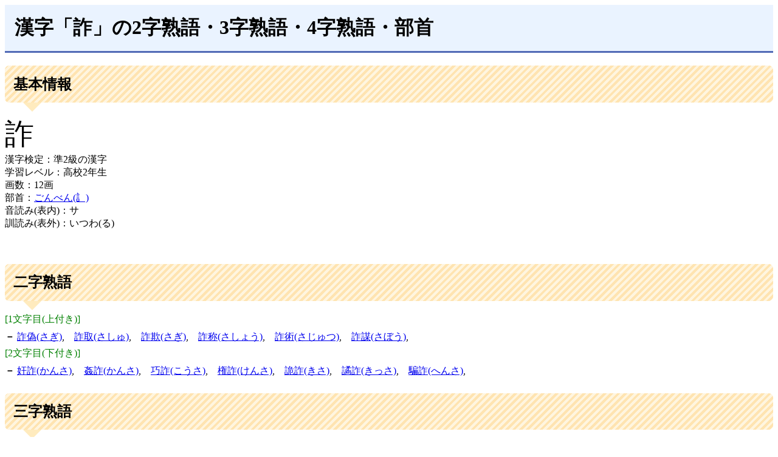

--- FILE ---
content_type: text/html; charset=UTF-8
request_url: https://kanji.nonai.jp/0001703
body_size: 3850
content:
<script>
    async function onButtonClick1() {
        const kanji = document.getElementById("id_textBox1").value.trim();
        const target = document.getElementById("output");
    
        if (!kanji) {
            target.innerText = "入力してください。";
            return;
        }
    
        target.innerText = "検索中です。しばらくお待ちください。";
    
        try {
            // PHPに問い合わせ
            const response = await fetch("search.php?query=" + encodeURIComponent(kanji), {
                headers: { "X-Requested-With": "XMLHttpRequest" } // ← fetch専用API識別用
            });
    
            const data = await response.json();
    
            if (data.url) {
                // 成功 → 結果のURLに遷移
                location.href = data.url;
            } else if (data.error) {
                // PHP側でエラーが返された場合
                target.innerText = data.error;
            } else {
                target.innerText = "該当するデータがありません。";
            }
        } catch (err) {
            target.innerText = "通信エラーが発生しました。";
            console.error(err);
        }
    }
</script>


<script>
    /* クリックされた +/− ボタンに応じて表示を切り替える関数 */
    /* style.css と連動 */
    /* 表示されていたら－、非表示なら＋ */
    function toggleText(button) {
        const text = button.nextElementSibling;
        const isHidden = text.classList.contains("hidden");
        text.classList.toggle("hidden", !isHidden);
        button.textContent = isHidden ? "－" : "＋";
    }
</script>


<!DOCTYPE html>
<html dir="ltr" lang="ja">
<head>



<!--
<style>
    // テキスト選択禁止
    body {
        -webkit-user-select: none; // Safari・Chrome
        -moz-user-select: none;    // Firefox
        -ms-user-select: none;     // IE10+
        user-select: none;         // 標準
    }
</style>
<script>
    window.addEventListener('DOMContentLoaded', () => {
        // 右クリック禁止
        document.addEventListener('contextmenu', e => e.preventDefault());
        // コピー禁止
        document.addEventListener('copy', e => e.preventDefault());
        // ペースト禁止
        document.addEventListener('paste', e => e.preventDefault());
        // ドラッグ選択禁止
        document.addEventListener('selectstart', e => e.preventDefault());
    });
</script>
-->




<script data-ad-client="ca-pub-8790732912511643" async src="https://pagead2.googlesyndication.com/pagead/js/adsbygoogle.js"></script>

<!-- Google tag (gtag.js) -->
<script async src="https://www.googletagmanager.com/gtag/js?id=G-WXCDV2JZPR"></script>
<script>
  window.dataLayer = window.dataLayer || [];
  function gtag(){dataLayer.push(arguments);}
  gtag('js', new Date());

  gtag('config', 'G-WXCDV2JZPR');
</script>

<meta charset="UTF-8">
<meta name="viewport" content="width=device-width, user-scalable=yes, maximum-scale=1.0, minimum-scale=1.0">
<meta name="description" content="漢字・熟語">
<meta name="keywords" content="漢字,辞典,辞書,検定,検索,読み方,クイズ,書き順,意味,読めない,命名,画数,二字熟語,三字熟語,四字熟語,五字熟語,六字熟語">
<link rel="stylesheet" href="style.css" type="text/css" media="screen">
<title>「詐」の二字熟語・三字熟語・四字熟語・多字熟語・部首・読み</title></head><h1>漢字「詐」の2字熟語・3字熟語・4字熟語・部首</h1>

    <h2>基本情報</h2>
    <font size=7>詐</font><BR>漢字検定：準2級の漢字<BR>学習レベル：高校2年生<BR>画数：12画<BR>部首：<a href=/0900219>ごんべん(訁)</a><BR>音読み(表内)：サ<BR>訓読み(表外)：いつわ(る)<BR>    <BR><BR>

    <h2>二字熟語</h2><div style=" background-color:white; color:green;">[1文字目(上付き)]</div><div class="jukugo"><span class="toggle-button" onclick="toggleText(this)">－</span> <span class="toggle-text"><a href=/1056143>詐偽(さぎ)</a>,　<a href=/1036588>詐取(さしゅ)</a>,　<a href=/1007746>詐欺(さぎ)</a>,　<a href=/1009168>詐称(さしょう)</a>,　<a href=/1019931>詐術(さじゅつ)</a>,　<a href=/1019932>詐謀(さぼう)</a>,　</span><br></div><div style=" background-color:white; color:green;">[2文字目(下付き)]</div><div class="jukugo"><span class="toggle-button" onclick="toggleText(this)">－</span> <span class="toggle-text"><a href=/1018243>奸詐(かんさ)</a>,　<a href=/1018244>姦詐(かんさ)</a>,　<a href=/1024021>巧詐(こうさ)</a>,　<a href=/1018252>権詐(けんさ)</a>,　<a href=/1056142>詭詐(きさ)</a>,　<a href=/1019933>譎詐(きっさ)</a>,　<a href=/1054699>騙詐(へんさ)</a>,　</span><br></div><h2>三字熟語</h2><div style=" background-color:white; color:green;">[1文字目]</div><div class="jukugo"><span class="toggle-button" onclick="toggleText(this)">－</span> <span class="toggle-text"><a href=/1007747>詐欺師(さぎし)</a>,　<a href=/1009169>詐欺罪(さぎざい)</a>,　</span><br></div><h2>四字熟語</h2><div style=" background-color:white; color:green;">[3文字目]</div><div class="jukugo"><span class="toggle-button" onclick="toggleText(this)">－</span> <span class="toggle-text"><a href=/1009467>経歴詐称(けいれきさしょう)</a>,　<a href=/1058576>学歴詐称(がくれきさしょう)</a>,　</span><br></div><h2>同じ部首の漢字</h2><div class="jukugo"><span class="toggle-button" onclick="toggleText(this)">－</span> <span class="toggle-text"><a href=/0000105>記</a>,　<a href=/0000116>計</a>,　<a href=/0000124>語</a>,　<a href=/0000206>読</a>,　<a href=/0000240>話</a>,　<a href=/0000307>詩</a>,　<a href=/0000363>談</a>,　<a href=/0000369>調</a>,　<a href=/0000456>課</a>,　<a href=/0000477>議</a>,　<a href=/0000489>訓</a>,　<a href=/0000525>試</a>,　<a href=/0000553>説</a>,　<a href=/0000679>許</a>,　<a href=/0000696>護</a>,　<a href=/0000703>講</a>,　<a href=/0000725>識</a>,　<a href=/0000728>謝</a>,　<a href=/0000737>証</a>,　<a href=/0000754>設</a>,　<a href=/0000797>評</a>,　<a href=/0000868>誤</a>,　<a href=/0000890>詞</a>,　<a href=/0000891>誌</a>,　<a href=/0000909>諸</a>,　<a href=/0000923>誠</a>,　<a href=/0000943>誕</a>,　<a href=/0000956>討</a>,　<a href=/0000962>認</a>,　<a href=/0000984>訪</a>,　<a href=/0000993>訳</a>,　<a href=/0001006>論</a>,　<a href=/0001058>詰</a>,　<a href=/0001095>誇</a>,　<a href=/0001146>詳</a>,　<a href=/0001171>訴</a>,　<a href=/0001300>謡</a>,　<a href=/0001325>詠</a>,　<a href=/0001344>該</a>,　<a href=/0001428>諮</a>,　<a href=/0001452>譲</a>,　<a href=/0001469>請</a>,　<a href=/0001497>託</a>,　<a href=/0001498>諾</a>,　<a href=/0001516>訂</a>,　<a href=/0001569>謀</a>,　<a href=/0001581>誘</a>,　<a href=/0001616>謁</a>,　<a href=/0001668>謹</a>,　<a href=/0001681>謙</a>,　<a href=/0001753>訟</a>,　<a href=/0001756>詔</a>,　<a href=/0001770>診</a>,　<a href=/0001881>譜</a>,　<a href=/0001914>諭</a>,　<a href=/0001966>諧</a>,　<a href=/0001990>詣</a>,　<a href=/0002043>詮</a>,　<a href=/0002058>誰</a>,　<a href=/0002069>諦</a>,　<a href=/0002083>謎</a>,　<a href=/0002099>訃</a>,　<a href=/0002415>訊</a>,　<a href=/0002472>訣</a>,　<a href=/0002603>詑</a>,　<a href=/0002607>註</a>,　<a href=/0002678>詫</a>,　<a href=/0002794>諌</a>,　<a href=/0002800>誼</a>,　<a href=/0002810>諏</a>,　<a href=/0002839>誹</a>,　<a href=/0002853>諒</a>,　<a href=/0002862>謂</a>,　<a href=/0002874>諫</a>,　<a href=/0002881>諺</a>,　<a href=/0002904>諜</a>,　<a href=/0002983>謬</a>,　<a href=/0003051>讃</a>,　<a href=/0003073>讚</a>,　<a href=/0003705>訖</a>,　<a href=/0003706>訌</a>,　<a href=/0003707>訐</a>,　<a href=/0003936>訛</a>,　<a href=/0003937>訝</a>,　<a href=/0003938>訥</a>,　<a href=/0004162>詛</a>,　<a href=/0004164>訶</a>,　<a href=/0004165>詁</a>,　<a href=/0004166>詆</a>,　<a href=/0004167>詒</a>,　<a href=/0004391>詭</a>,　<a href=/0004392>詢</a>,　<a href=/0004393>誄</a>,　<a href=/0004394>詬</a>,　<a href=/0004395>誅</a>,　<a href=/0004396>誂</a>,　<a href=/0004397>詼</a>,　<a href=/0004638>誨</a>,　<a href=/0004639>誡</a>,　<a href=/0004640>誣</a>,　<a href=/0004641>誦</a>,　<a href=/0004642>誚</a>,　<a href=/0004643>誑</a>,　<a href=/0004644>誥</a>,　<a href=/0004829>諄</a>,　<a href=/0004830>諚</a>,　<a href=/0004831>諍</a>,　<a href=/0004832>諂</a>,　<a href=/0004833>諛</a>,　<a href=/0005021>諤</a>,　<a href=/0005022>諠</a>,　<a href=/0005023>諢</a>,　<a href=/0005024>謔</a>,　<a href=/0005025>諞</a>,　<a href=/0005026>諳</a>,　<a href=/0005027>諷</a>,　<a href=/0005028>諡</a>,　<a href=/0005085>謌</a>,　<a href=/0005205>謚</a>,　<a href=/0005206>諱</a>,　<a href=/0005208>謐</a>,　<a href=/0005209>謗</a>,　<a href=/0005210>謖</a>,　<a href=/0005211>謨</a>,　<a href=/0005212>譁</a>,　<a href=/0005347>謾</a>,　<a href=/0005349>謳</a>,　<a href=/0005350>謫</a>,　<a href=/0005454>譌</a>,　<a href=/0005455>譚</a>,　<a href=/0005456>譏</a>,　<a href=/0005457>譎</a>,　<a href=/0005458>譛</a>,　<a href=/0005564>譫</a>,　<a href=/0005566>譟</a>,　<a href=/0005652>譖</a>,　<a href=/0005653>譴</a>,　<a href=/0005744>讌</a>,　<a href=/0005773>讙</a>,　<a href=/0005774>讖</a>,　<a href=/0005775>讒</a>,　</span><br></div>    
    <BR>
    <h2>漢字・熟語検索</h2>
        <form name="form1" id="id_form1" onsubmit="return false;" action="">
        <input name="textBox1" id="id_textBox1" type="text" value=""  onKeyPress="return(event.keyCode !==13)" />
        <input type="button" value="検索" onclick="onButtonClick1();" />
        </form>
        <div id="output">~漢字または読み(ひらがな)を入力してください~</div>
        <hr/>
    
    <BR><BR>
    <a href="./">TOP画面へ</a> 
    <BR>
    
    




<BR>

<script async src="//pagead2.googlesyndication.com/pagead/js/adsbygoogle.js"></script>
<!-- 漢字_レスポンシブ -->
<ins class="adsbygoogle"
     style="display:block"
     data-ad-client="ca-pub-8790732912511643"
     data-ad-slot="1470807344"
     data-ad-format="auto"
     data-full-width-responsive="true"></ins>
<script>
(adsbygoogle = window.adsbygoogle || []).push({});
</script><BR>

    <BR><BR>

    <footer>
    <ol class="sample1">
        <li><a href="https://www.smartapp.jp/new001/transfer/moveit016.html">無料アプリで漢字検定の学習をするならこちら。</a></li>
        <li><a href="https://www.smartapp.jp/new001/transfer/moveit017.html">無料アプリで漢字を検索するならこちら</a></li>
    </ol>
    <BR>


    <nav>
    <a href="./PrivacyPolicy.html">プライバシーポリシーと運営者情報</a> 
    </nav>
    <p>Copyright 2019</p>
    </footer>
    


--- FILE ---
content_type: text/html; charset=utf-8
request_url: https://www.google.com/recaptcha/api2/aframe
body_size: 266
content:
<!DOCTYPE HTML><html><head><meta http-equiv="content-type" content="text/html; charset=UTF-8"></head><body><script nonce="nRUu64m13Rdvy_Qu9tiWrQ">/** Anti-fraud and anti-abuse applications only. See google.com/recaptcha */ try{var clients={'sodar':'https://pagead2.googlesyndication.com/pagead/sodar?'};window.addEventListener("message",function(a){try{if(a.source===window.parent){var b=JSON.parse(a.data);var c=clients[b['id']];if(c){var d=document.createElement('img');d.src=c+b['params']+'&rc='+(localStorage.getItem("rc::a")?sessionStorage.getItem("rc::b"):"");window.document.body.appendChild(d);sessionStorage.setItem("rc::e",parseInt(sessionStorage.getItem("rc::e")||0)+1);localStorage.setItem("rc::h",'1770147573213');}}}catch(b){}});window.parent.postMessage("_grecaptcha_ready", "*");}catch(b){}</script></body></html>